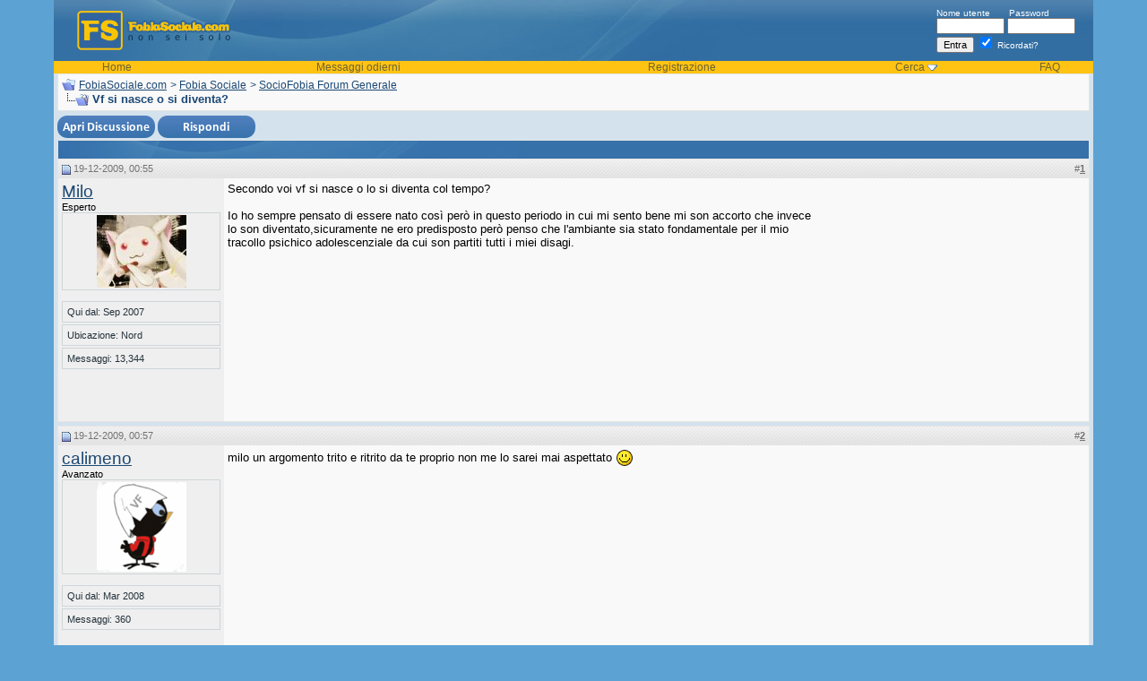

--- FILE ---
content_type: text/html; charset=ISO-8859-1
request_url: https://fobiasociale.com/vf-si-nasce-o-si-diventa-13342/
body_size: 13766
content:
<!DOCTYPE html PUBLIC "-//W3C//DTD XHTML 1.0 Transitional//EN" "http://www.w3.org/TR/xhtml1/DTD/xhtml1-transitional.dtd">
<html xmlns="http://www.w3.org/1999/xhtml" dir="ltr" lang="it">
<head>
<base href="https://fobiasociale.com/" /><!--[if IE]></base><![endif]-->
	<link rel="canonical" href="https://fobiasociale.com/vf-si-nasce-o-si-diventa-13342/" />


<meta http-equiv="Content-Type" content="text/html; charset=ISO-8859-1" />
<meta name="generator" content="vBulletin 3.8.8" />

<meta name="keywords" content="Vf,si,nasce,o,si,diventa, Vf si nasce o si diventa?, fobia sociale, fobia, fobie, ansia sociale, timidezza, timidi" />
<meta name="description" content="Vf si nasce o si diventa?. ... Vf si nasce o si diventa?" />
<meta name="title" content="Vf si nasce o si diventa? - FobiaSocial.net.com" />

<!-- CSS Stylesheet -->
<style type="text/css" id="vbulletin_css">
/**
* vBulletin 3.8.8 CSS
* Style: 'Versione Classica'; Style ID: 3
*/
body
{
	background: #5CA3D4;
	color: #000000;
	font: 10pt verdana, geneva, lucida, 'lucida grande', arial, helvetica, sans-serif;
	margin: 0px;
	padding: 0px;
	width:100%; max-width:1200px; margin:0 auto 10px; 
}
a:link, body_alink
{
	color: #1c4874;
}
a:visited, body_avisited
{
	color: #1c4874;
}
a:hover, a:active, body_ahover
{
	color: #6e642f;
}
.page
{
	background: #D4E2ED;
	color: #000000;
}
td, th, p, li
{
	font: 10pt verdana, geneva, lucida, 'lucida grande', arial, helvetica, sans-serif;
}
.tborder
{
	background: #3671A9;
	color: #000000;
	border: 1px solid #e5e5e5;
}
.tcat
{
	background: #3671a9 url(images/curves/c1_21.jpg) no-repeat top left;
	color: #FFFFFF;
	font: bold 10pt verdana, geneva, lucida, 'lucida grande', arial, helvetica, sans-serif;
}
.tcat a:link, .tcat_alink
{
	color: #ffffff;
	text-decoration: none;
}
.tcat a:visited, .tcat_avisited
{
	color: #ffffff;
	text-decoration: none;
}
.tcat a:hover, .tcat a:active, .tcat_ahover
{
	color: #FFFF66;
	text-decoration: underline;
}
.thead
{
	background: #e6e6e6 url(images/curves/c1_23.jpg) repeat-x top left;
	color: #737373;
	font: bold 11px tahoma, verdana, geneva, lucida, 'lucida grande', arial, helvetica, sans-serif;
}
.thead a:link, .thead_alink
{
	color: #737373;
}
.thead a:visited, .thead_avisited
{
	color: #737373;
}
.thead a:hover, .thead a:active, .thead_ahover
{
	color: #333333;
}
.tfoot
{
	background: #D4E2ED;
	color: #6e642f;
}
.tfoot a:link, .tfoot_alink
{
	color: #6e642f;
}
.tfoot a:visited, .tfoot_avisited
{
	color: #6e642f;
}
.tfoot a:hover, .tfoot a:active, .tfoot_ahover
{
	color: #333333;
}
.alt1, .alt1Active
{
	background: #f9f9f9;
	color: #000000;
}
.alt2, .alt2Active
{
	background: #EFEFEF;
	color: #000000;
}
.inlinemod
{
	background: #FFFFCC;
	color: #000000;
}
.wysiwyg
{
	background: #F5F5FF;
	color: #000000;
	font: 10pt verdana, geneva, lucida, 'lucida grande', arial, helvetica, sans-serif;
	margin: 5px 10px 10px 10px;
	padding: 0px;
}
.wysiwyg a:link, .wysiwyg_alink
{
	color: #22229C;
}
.wysiwyg a:visited, .wysiwyg_avisited
{
	color: #22229C;
}
.wysiwyg a:hover, .wysiwyg a:active, .wysiwyg_ahover
{
	color: #FF4400;
}
textarea, .bginput
{
	font: 10pt verdana, geneva, lucida, 'lucida grande', arial, helvetica, sans-serif;
}
.bginput option, .bginput optgroup
{
	font-size: 10pt;
	font-family: verdana, geneva, lucida, 'lucida grande', arial, helvetica, sans-serif;
}
.button
{
	font: 11px verdana, geneva, lucida, 'lucida grande', arial, helvetica, sans-serif;
}
select
{
	font: 11px verdana, geneva, lucida, 'lucida grande', arial, helvetica, sans-serif;
}
option, optgroup
{
	font-size: 11px;
	font-family: verdana, geneva, lucida, 'lucida grande', arial, helvetica, sans-serif;
}
.smallfont
{
	font: 11px verdana, geneva, lucida, 'lucida grande', arial, helvetica, sans-serif;
}
.time
{
	color: #000000;
}
.navbar
{
	color: #1c4874;
	font: 12px verdana, geneva, lucida, 'lucida grande', arial, helvetica, sans-serif;
}
.navbar a:link, .navbar_alink
{
	color: #1c4874;
}
.navbar a:visited, .navbar_avisited
{
	color: #1c4874;
}
.navbar a:hover, .navbar a:active, .navbar_ahover
{
	color: #000000;
}
.highlight
{
	color: #FF0000;
	font-weight: bold;
}
.fjsel
{
	background: #3E5C92;
	color: #E0E0F6;
}
.fjdpth0
{
	background: #F7F7F7;
	color: #000000;
}
.panel
{
	background: #efefef;
	color: #000000;
	padding: 10px;
	border: 1px outset;
}
.panelsurround
{
	background: #f9f9f9;
	color: #000000;
}
legend
{
	color: #22229C;
	font: 11px tahoma, verdana, geneva, lucida, 'lucida grande', arial, helvetica, sans-serif;
}
.vbmenu_control
{
	background: #dbd2a0 url(images/curves/buttonbg.gif);
	color: #6e642f;
	font: bold 11px tahoma, verdana, geneva, lucida, 'lucida grande', arial, helvetica, sans-serif;
	padding: 3px 6px 3px 6px;
	white-space: nowrap;
}
.vbmenu_control a:link, .vbmenu_control_alink
{
	color: #6e642f;
	text-decoration: none;
}
.vbmenu_control a:visited, .vbmenu_control_avisited
{
	color: #6e642f;
	text-decoration: none;
}
.vbmenu_control a:hover, .vbmenu_control a:active, .vbmenu_control_ahover
{
	color: #6e642f;
	text-decoration: underline;
}
.vbmenu_popup
{
	background: #3671a9;
	color: #000000;
	border: 0px solid #3671a9;
}
.vbmenu_option
{
	background: #FFFFFF;
	color: #000000;
	font: 11px verdana, geneva, lucida, 'lucida grande', arial, helvetica, sans-serif;
	white-space: nowrap;
	cursor: pointer;
}
.vbmenu_option a:link, .vbmenu_option_alink
{
	color: #3671a9;
	text-decoration: none;
}
.vbmenu_option a:visited, .vbmenu_option_avisited
{
	color: #3671a9;
	text-decoration: none;
}
.vbmenu_option a:hover, .vbmenu_option a:active, .vbmenu_option_ahover
{
	color: #333333;
	text-decoration: none;
}
.vbmenu_hilite
{
	background: #3671a9;
	color: #FFFFFF;
	font: 11px verdana, geneva, lucida, 'lucida grande', arial, helvetica, sans-serif;
	white-space: nowrap;
	cursor: pointer;
}
.vbmenu_hilite a:link, .vbmenu_hilite_alink
{
	color: #FFFFFF;
	text-decoration: none;
}
.vbmenu_hilite a:visited, .vbmenu_hilite_avisited
{
	color: #FFFFFF;
	text-decoration: none;
}
.vbmenu_hilite a:hover, .vbmenu_hilite a:active, .vbmenu_hilite_ahover
{
	color: #FFFFFF;
	text-decoration: none;
}
/* ***** styling for 'big' usernames on postbit etc. ***** */
.bigusername { font-size: 14pt; }

/* ***** small padding on 'thead' elements ***** */
td.thead, th.thead, div.thead { padding: 4px; }

/* ***** basic styles for multi-page nav elements */
.pagenav a { text-decoration: none; }
.pagenav td { padding: 2px 4px 2px 4px; }

/* ***** de-emphasized text */
.shade, a.shade:link, a.shade:visited { color: #777777; text-decoration: none; }
a.shade:active, a.shade:hover { color: #FF4400; text-decoration: underline; }
.tcat .shade, .thead .shade, .tfoot .shade { color: #DDDDDD; }

/* ***** define margin and font-size for elements inside panels ***** */
.fieldset { margin-bottom: 6px; }
.fieldset, .fieldset td, .fieldset p, .fieldset li { font-size: 11px; }


#cookie-law {
    position: fixed;
    left: 0px;
    right: 0px;
    height: auto;
    z-index: 255;
    background: rgb(238, 238, 238);
    color: rgb(51, 51, 51);
    line-height: 11px;
    padding: 5px;
    font-family: verdana, arial, sans-serif;
    font-size: 10px;
    text-align: center;
    bottom: 0px;
    opacity: 1;
    }      
#cookie-law p{
    font-size: 11px;
    font-weight: bold;
    text-align: center;
    margin: 0;
    }
.headertxt, .headertxt a:link, .headertxt a:visited {
color:#ffffff;
font-size:10px;
}
.headertxt a:hover {
text-decoration:none;
}
.vbmenu_header {
background-color:#FFC313;
color:#6e642f;
font-size:12px;
}
.vbmenu_header a:link, .vbmenu_header a:visited {
color:#6e642f;
text-decoration:none;
}
.vbmenu_header a:hover {
text-decoration:underline;
}
.postbitfields {
font-family: verdana, geneva, lucida, 'lucida grande', arial, helvetica, sans-serif;
font-size: 11px;
background: #F9F9F9;
margin-bottom: 2px;
padding: 3px 3px 3px 3px;
border-top: 1px solid #A2A2A2;
border-right: 1px solid #A2A2A2;
border-left: 1px solid #A2A2A2;
border-bottom: 1px solid #A2A2A2;
}
.showavatar {
font-family: verdana, geneva, lucida, 'lucida grande', arial, helvetica, sans-serif;
font-size: 11px;
background: #F9F9F9;
margin-bottom: 2px;
padding: 3px 3px 13px 3px;
border-top: 1px solid #A2A2A2;
border-right: 1px solid #A2A2A2;
border-left: 1px solid #A2A2A2;
border-bottom: 1px solid #A2A2A2;
}

.postinfo {
font-size: 11px;
color: #24323b;
width: 165px;
text-align: left;
border: 1px solid #ced5d9;
margin-bottom:2px;
padding-left: 5px;
padding-right: 5px;
padding-top: 5px;
padding-bottom: 5px;}
</style>
<link rel="stylesheet" type="text/css" href="https://fobiasociale.com/clientscript/vbulletin_important.css?v=388" />


<!-- / CSS Stylesheet -->

<script type="text/javascript" src="https://fobiasociale.com/clientscript/yui/yahoo-dom-event/yahoo-dom-event.js?v=388"></script>
<script type="text/javascript" src="https://fobiasociale.com/clientscript/yui/connection/connection-min.js?v=388"></script>
<script type="text/javascript">
<!--
var SESSIONURL = "s=19fb60dd724f54e2c075fef995c48e3f&";
var SECURITYTOKEN = "guest";
var IMGDIR_MISC = "images/curves/misc";
var vb_disable_ajax = parseInt("0", 10);
// -->
</script>
<script type="text/javascript" src="https://fobiasociale.com/clientscript/vbulletin_global.js?v=388"></script>
<script type="text/javascript" src="https://fobiasociale.com/clientscript/vbulletin_menu.js?v=388"></script>


	<link rel="alternate" type="application/rss+xml" title="FobiaSociale.com RSS Feed" href="https://fobiasociale.com/external.php?type=RSS2" />
	
		<link rel="alternate" type="application/rss+xml" title="FobiaSociale.com - SocioFobia Forum Generale - RSS Feed" href="https://fobiasociale.com/external.php?type=RSS2&amp;forumids=7" />
	
<script type="text/javascript" src="https://fobiasociale.com/clientscript/ame.js" ></script><script type="text/javascript">
<!--
function vba_attach_win(threadid)
{
	openWindow('https://fobiasociale.com/misc.php?s=19fb60dd724f54e2c075fef995c48e3f&amp;do=showattachments&t=' + threadid, 480, 300);
}
-->
</script><script type="text/javascript" src="https://fobiasociale.com/clientscript/ncode_imageresizer.js?v=1.0.2"></script>
<script type="text/javascript">
<!--
NcodeImageResizer.MODE = 'newwindow';

NcodeImageResizer.MAXWIDTH = 600;
NcodeImageResizer.MAXHEIGHT = 800;


NcodeImageResizer.MAXWIDTHSIGS = 400;
NcodeImageResizer.MAXHEIGHTSIGS = 100;

NcodeImageResizer.BBURL = 'https://fobiasociale.com';

vbphrase['ncode_imageresizer_warning_small'] = 'Click this bar to view the full image.';
vbphrase['ncode_imageresizer_warning_filesize'] = 'This image has been resized. Click this bar to view the full image. The original image is sized %1%2 and weights %3.';
vbphrase['ncode_imageresizer_warning_no_filesize'] = 'This image has been resized. Click this bar to view the full image. The original image is sized %1%2.';
vbphrase['ncode_imageresizer_warning_fullsize'] = 'Click this bar to view the small image.';
//-->
</script>

<style type="text/css">

table.ncode_imageresizer_warning {
background: #FFFFE1; 
color: #000000; 
border: 1px solid #CCCFFF; 
	cursor: pointer;
}

table.ncode_imageresizer_warning td {
	font-size: 10px;
	vertical-align: middle;
	text-decoration: none;
}

table.ncode_imageresizer_warning td.td1 {
	padding: 5px;
}

table.ncode_imageresizer_warning td.td1 {
	padding: 2px;
}

</style>
        <!-- App Indexing for Google Search -->
        <link href="android-app://com.quoord.tapatalkpro.activity/tapatalk/fobiasociale.com?location=topic&amp;fid=7&amp;tid=13342&amp;channel=google-indexing" rel="alternate" />
        <link href="ios-app://307880732/tapatalk/fobiasociale.com?location=topic&amp;fid=7&amp;tid=13342&amp;channel=google-indexing" rel="alternate" />
        
           <link href="https://fobiasociale.com/mobiquo/smartbanner/manifest.json" rel="manifest">
        
        <meta name="apple-itunes-app" content="app-id=307880732, affiliate-data=at=10lR7C, app-argument=tapatalk://fobiasociale.com?location=topic&fid=7&tid=13342" />
        <script type="text/javascript" src="https://fobiasociale.com/clientscript/post_thanks.js"></script>
	<title> Vf si nasce o si diventa? - FobiaSociale.com</title>
	<script type="text/javascript" src="https://fobiasociale.com/clientscript/vbulletin_post_loader.js?v=388"></script>
	<style type="text/css" id="vbulletin_showthread_css">
	<!--
	
	#links div { white-space: nowrap; }
	#links img { vertical-align: middle; }
	-->
	</style>

<script type="text/javascript"><!--
window.google_analytics_uacct = 'UA-1118499-4'; var _gaq = _gaq || []; _gaq.push(['_setAccount', 'UA-1118499-4'], ['_setVar', 'usergroup-1-Unregistered / Not Logged In'], ['_trackPageview']); (function() { var ga = document.createElement('script'); ga.type = 'text/javascript'; ga.async = true; ga.src = ('https:' == document.location.protocol ? 'https://ssl' : 'http://www') + '.google-analytics.com/ga.js'; var s = document.getElementsByTagName('script')[0]; s.parentNode.insertBefore(ga, s);  })();
//--></script>
</head>
<body onload="">

<!-- logo -->

<a name="top"></a>
<table border="0" width="100%" cellpadding="0" cellspacing="0" align="center">
<tr>
  <td style="background-color:#5CA3D4; background-position:right; background-repeat:repeat-y;" width="20">&nbsp;</td>
  <td style="background-color:#D4E2ED;"><table width="100%" style="background-image:url(images/curves/c1_04.jpg);" border="0" cellpadding="0" cellspacing="0" align="center">
      <tr>
        <td align="left" valign="top"><a href="https://fobiasociale.com/"><img src="https://fobiasociale.com/images/curves/c1_02.jpg" border="0" alt="FobiaSociale.com" /></a></td>
        <td width="100%">&nbsp;</td>
        <td valign="middle" style="padding-right:20px;" nowrap="nowrap" >
            <div class="headertxt">
              <form action="https://fobiasociale.com/login.php?do=login" method="post" onsubmit="md5hash(vb_login_password, vb_login_md5password, vb_login_md5password_utf, 0)">
                <script type="text/javascript" src="https://fobiasociale.com/clientscript/vbulletin_md5.js?v=388"></script>
                <label for="navbar_username">Nome utente</label>
                &nbsp;&nbsp;&nbsp;&nbsp;&nbsp;
                <label for="navbar_password">Password</label>
                <br />
                <input type="text" class="bginput" style="font-size: 11px" name="vb_login_username" id="navbar_username" size="10" accesskey="u" tabindex="101" />
                <input type="password" class="bginput" style="font-size: 11px" name="vb_login_password" id="navbar_password" size="10" accesskey="p" tabindex="102" />
                <br />
                <input type="submit" class="button" value="Entra" tabindex="104" title="Inserisci il tuo nome utente e password in questo form e loggati, oppure clicca su 'registrati' per crearti un account." accesskey="s" />
                <label for="cb_cookieuser_navbar">
                <input type="checkbox" checked="checked" name="cookieuser" value="1" tabindex="103" id="cb_cookieuser_navbar" accesskey="c" />
                Ricordati?</label>
                <input type="hidden" name="s" value="19fb60dd724f54e2c075fef995c48e3f" />
	<input type="hidden" name="securitytoken" value="guest" />
                <input type="hidden" name="do" value="login" />
                <input type="hidden" name="vb_login_md5password" />
                <input type="hidden" name="vb_login_md5password_utf" />
              </form>
              <!-- / login form -->
            </div>
          </td>
      </tr>
      <tr>
        <td colspan="3" valign="top"><table border="0" width="100%" cellpadding="0" cellspacing="0">
            <tr align="center">
                <td class="vbmenu_header"><a href="/">Home</a></td>

       
                    <td class="vbmenu_header"><a href="https://fobiasociale.com/search.php?do=getdaily" accesskey="2">Messaggi odierni</a></td>
                  

              
              
                <td class="vbmenu_header"><a href="https://fobiasociale.com/register.php" rel="nofollow">Registrazione</a></td>
              

  
                
                  <td id="navbar_search" class="vbmenu_header"><a href="https://fobiasociale.com/search.php" accesskey="4" rel="nofollow">Cerca</a>
                    <script type="text/javascript"> vbmenu_register("navbar_search"); </script></td>
                
                

              <td class="vbmenu_header"><a href="https://fobiasociale.com/faq.php" accesskey="5">FAQ</a></td>






              
                
                
                
                
              
          
            </tr>
          </table></td>
      </tr>
    </table>
    <!-- /logo -->
<!-- content table -->
    <table border="0" width="100%" cellpadding="0" cellspacing="0">
 
 
<tr>
    <td>&nbsp;</td>
      <td>

<!-- open content container -->

<div align="center">
	<div class="page" style="width:100%; text-align:left">
		<div style="padding:0px 0px 0px 0px" align="left">








<!-- open content container -->

<div align="center">
	<div class="page" style="width:100%; text-align:left">
		<div style="padding:0px 0px 0px 0px" align="left">











<!-- breadcrumb, login, pm info -->
<table class="tborder" cellpadding="4" cellspacing="0" border="0" width="100%" align="center">
<tr>
	<td class="alt1" width="100%">
		
			<table cellpadding="0" cellspacing="0" border="0">
			<tr valign="bottom">
				<td><a href="https://fobiasociale.com/vf-si-nasce-o-si-diventa-13342/#" onclick="history.back(1); return false;"><img src="https://fobiasociale.com/images/curves/misc/navbits_start.gif" alt="Vai indietro" border="0" /></a></td>
				<td>&nbsp;</td>
				<td width="100%"><span class="navbar"><a href="https://fobiasociale.com/" accesskey="1">FobiaSociale.com</a></span> 
	<span class="navbar">&gt; <a href="https://fobiasociale.com/fobia-sociale/">Fobia Sociale</a></span>


	<span class="navbar">&gt; <a href="https://fobiasociale.com/sociofobia-forum-generale/">SocioFobia Forum Generale</a></span>

</td>
			</tr>
			<tr>
				<td class="navbar" style="font-size:10pt; padding-top:1px" colspan="3"><a href="https://fobiasociale.com/vf-si-nasce-o-si-diventa-13342/"><img class="inlineimg" src="https://fobiasociale.com/images/curves/misc/navbits_finallink_ltr.gif" alt="Ricarica questa pagina" border="0" /></a> <strong>
	 Vf si nasce o si diventa?

</strong></td>
			</tr>
			</table>

		
	</td>
</tr>

</table>



<!-- / breadcrumb, login, pm info -->






<!-- NAVBAR POPUP MENUS -->

	
	
	
	<!-- header quick search form -->
	<div class="vbmenu_popup" id="navbar_search_menu" style="display:none;margin-top:3px" align="left">
		<table cellpadding="4" cellspacing="1" border="0">
	<tr>
			<td class="thead">Cerca nei forum</td>
		</tr>
		<tr>
			<td class="vbmenu_option" title="nohilite">
				<form action="https://fobiasociale.com/search.php?do=process" method="post">

					<input type="hidden" name="do" value="process" />
					<input type="hidden" name="quicksearch" value="1" />
					<input type="hidden" name="childforums" value="1" />
					<input type="hidden" name="exactname" value="1" />
					<input type="hidden" name="s" value="19fb60dd724f54e2c075fef995c48e3f" />
					<input type="hidden" name="securitytoken" value="guest" />
					<div><input type="text" class="bginput" name="query" size="25" tabindex="1001" /><input type="submit" class="button" value="Prosegui" tabindex="1004" /></div>
					<div style="margin-top:4px">
						<label for="rb_nb_sp0"><input type="radio" name="showposts" value="0" id="rb_nb_sp0" tabindex="1002" checked="checked" />Visualizza le discussioni</label>
						&nbsp;
						<label for="rb_nb_sp1"><input type="radio" name="showposts" value="1" id="rb_nb_sp1" tabindex="1003" />Visualizza i messaggi</label>
					</div>
				</form>
			</td>
		</tr>
	
		
		<tr>
			<td class="vbmenu_option"><a href="https://fobiasociale.com/search.php" accesskey="4" rel="nofollow">Ricerca avanzata</a></td>
		</tr>

		<tr>
	<td class="vbmenu_option"><a rel="nofollow" href="https://fobiasociale.com/post_thanks.php?do=findallthanks">Find All Thanked Posts</a></td>
</tr>
		</table>
	</div>
	<!-- / header quick search form -->
	

	
	
<!-- / NAVBAR POPUP MENUS -->


<!-- PAGENAV POPUP -->
	<div class="vbmenu_popup" id="pagenav_menu" style="display:none">
		<table cellpadding="4" cellspacing="1" border="0">
		<tr>
			<td class="thead" nowrap="nowrap">Vai alla pagina. . .</td>
		</tr>
		<tr>
			<td class="vbmenu_option" title="nohilite">
			<form action="https://fobiasociale.com/" method="get" onsubmit="return this.gotopage()" id="pagenav_form">
				<input type="text" class="bginput" id="pagenav_itxt" style="font-size:11px" size="4" />
				<input type="button" class="button" id="pagenav_ibtn" value="Prosegui" />
			</form>
			</td>
		</tr>
		</table>
	</div>
<!-- / PAGENAV POPUP -->










<table align="center" class="" cellspacing="0" cellpadding="0" width="100%">
	<tr valign="top">
		
		
			<td valign="top">
				







<a name="poststop" id="poststop"></a>

<!-- controls above postbits -->
<table cellpadding="0" cellspacing="0" border="0" width="100%" style="margin-top:5px">
<tr valign="bottom">
	
		<td class="smallfont">
<a href="https://fobiasociale.com/newthread.php?do=newthread&amp;f=7" rel="nofollow"><img src="https://fobiasociale.com/images/curves/buttons/newthread.png" alt="" border="0" /></a>
<a href="https://fobiasociale.com/newreply.php?do=newreply&amp;noquote=1&amp;p=274053" rel="nofollow"><img src="https://fobiasociale.com/images/curves/buttons/reply.png" alt="Rispondi" border="0" /></a>
</td>
	
	
</tr>
</table>
<!-- / controls above postbits -->

<!-- toolbar -->
<table class="tborder" cellpadding="4" cellspacing="0" border="0" width="100%" align="center" style="border-bottom-width:0px">
<tr>
	<td class="tcat" width="100%">
		<div class="smallfont">
		
		&nbsp;
		</div>
	</td>






	
	

	

</tr>
</table>
<!-- / toolbar -->



<!-- end content table -->

<!-- / end content table -->





<div id="posts"><!-- post #273820 -->

	
	<div id="edit273820" style="padding:0px 0px 4px 0px">
	<!-- this is not the last post shown on the page -->



<table id="post273820" class="tborder" cellpadding="4" cellspacing="0" border="0" width="100%" align="center">
<tr>
	
		<td class="thead" style="font-weight:normal; border: 0px solid #3671A9; border-right: 0px" >
			<!-- status icon and date -->
			<a name="post273820"><img class="inlineimg" src="https://fobiasociale.com/images/curves/statusicon/post_old.gif" alt="Vecchio" border="0" /></a>
			19-12-2009, 00:55
			
			<!-- / status icon and date -->
		</td>
		<td class="thead" style="font-weight:normal; border: 0px solid #3671A9; border-left: 0px" align="right">
			&nbsp;
#<a href="https://fobiasociale.com/vf-si-nasce-o-si-diventa-13342/#post273820"   id="postcount273820" name="1" title="permalink"><strong>1</strong></a>
			
		</td>
	
</tr>
<tr valign="top">
	<td class="alt2" width="175" rowspan="2" style="border: 0px solid #3671A9; border-top: 0px; border-bottom: 0px">

			<div id="postmenu_273820">
				
				<a rel="nofollow" class="bigusername" href="https://fobiasociale.com/member.php?u=1830"><!-- google_ad_section_start(weight=ignore) -->Milo<!-- google_ad_section_end --></a>
				
				
			</div>

			<div class="smallfont">Esperto</div>
			
			

			
				<div class="smallfont" style="border: 1px solid #ced5d9; padding: 2px;" align="center">
					<a rel="nofollow" href="https://fobiasociale.com/member.php?u=1830"><img src="https://fobiasociale.com/avatars/milo-1830.gif?dateline=1607981472" width="100" height="81" alt="L'avatar di Milo" border="0" /></a>
				</div>
			

			<div class="smallfont">
				&nbsp;<br />
				<div class="postinfo">Qui dal: Sep 2007</div>
				<div class="postinfo">Ubicazione: Nord</div>
				
				<div class="postinfo">
					Messaggi: 13,344
				</div>
				 
				
				
<br />
				
				<div>    </div>
			</div>

	</td>
	
	<td class="alt1" id="td_post_273820" style="border-right: 0px solid #3671A9">
	
		
		
			<!-- icon and title -->
			<!-- / icon and title -->
		

		<!-- message -->
		<div id="post_message_273820">
			

 

<div style="display:block;float:right;margin:0 0 5px 5px;">
<script async src="//pagead2.googlesyndication.com/pagead/js/adsbygoogle.js"></script>
<!-- fsoc thread start  300x250, creado 5/04/10 -->
<ins class="adsbygoogle"
     style="display:inline-block;width:300px;height:250px"
     data-ad-client="ca-pub-0851430783004099"
     data-ad-slot="6979654302"></ins>
<script>
(adsbygoogle = window.adsbygoogle || []).push({});
</script>
</div>




			<!-- google_ad_section_start -->Secondo voi vf si nasce o lo si diventa col tempo?<br />
<br />
Io ho sempre pensato di essere nato così però in questo periodo in cui mi sento bene mi son accorto che invece lo son diventato,sicuramente ne ero predisposto però penso che l'ambiante sia stato fondamentale per il mio tracollo psichico adolescenziale da cui son partiti tutti i miei disagi.<!-- google_ad_section_end -->
		</div>
		<!-- / message -->

		


		
		

<tr>
<td class="alt1" valign="bottom" height="100%"style="border-right: 0px solid #3671A9">
		
		
		
		

		</td>
</tr>

</table>
 <div id="post_thanks_box_273820"></div>

<!-- post 273820 popup menu -->

<!-- / post 273820 popup menu -->







	</div>
	

<!-- / post #273820 --><!-- post #273823 -->

	
	<div id="edit273823" style="padding:0px 0px 4px 0px">
	<!-- this is not the last post shown on the page -->



<table id="post273823" class="tborder" cellpadding="4" cellspacing="0" border="0" width="100%" align="center">
<tr>
	
		<td class="thead" style="font-weight:normal; border: 0px solid #3671A9; border-right: 0px" >
			<!-- status icon and date -->
			<a name="post273823"><img class="inlineimg" src="https://fobiasociale.com/images/curves/statusicon/post_old.gif" alt="Vecchio" border="0" /></a>
			19-12-2009, 00:57
			
			<!-- / status icon and date -->
		</td>
		<td class="thead" style="font-weight:normal; border: 0px solid #3671A9; border-left: 0px" align="right">
			&nbsp;
#<a href="https://fobiasociale.com/vf-si-nasce-o-si-diventa-13342/#post273823"   id="postcount273823" name="2" title="permalink"><strong>2</strong></a>
			
		</td>
	
</tr>
<tr valign="top">
	<td class="alt2" width="175" rowspan="2" style="border: 0px solid #3671A9; border-top: 0px; border-bottom: 0px">

			<div id="postmenu_273823">
				
				<a rel="nofollow" class="bigusername" href="https://fobiasociale.com/member.php?u=2557"><!-- google_ad_section_start(weight=ignore) -->calimeno<!-- google_ad_section_end --></a>
				
				
			</div>

			<div class="smallfont">Avanzato</div>
			
			

			
				<div class="smallfont" style="border: 1px solid #ced5d9; padding: 2px;" align="center">
					<a rel="nofollow" href="https://fobiasociale.com/member.php?u=2557"><img src="https://fobiasociale.com/avatars/calimeno-2557.gif?dateline=1261164511" width="100" height="100" alt="L'avatar di calimeno" border="0" /></a>
				</div>
			

			<div class="smallfont">
				&nbsp;<br />
				<div class="postinfo">Qui dal: Mar 2008</div>
				
				
				<div class="postinfo">
					Messaggi: 360
				</div>
				 
				
				
<br />
				
				<div>    </div>
			</div>

	</td>
	
	<td class="alt1" id="td_post_273823" style="border-right: 0px solid #3671A9">
	
		
		
			<!-- icon and title -->
			<!-- / icon and title -->
		

		<!-- message -->
		<div id="post_message_273823">
			
			<!-- google_ad_section_start -->milo un argomento trito e ritrito da te proprio non me lo sarei mai aspettato <img src="https://fobiasociale.com/images/smilies/sorriso.gif" border="0" alt="" title="Smile" class="inlineimg" /><!-- google_ad_section_end -->
		</div>
		<!-- / message -->

		


		
		

<tr>
<td class="alt1" valign="bottom" height="100%"style="border-right: 0px solid #3671A9">
		
		
		
		

		</td>
</tr>

</table>
 <div id="post_thanks_box_273823"></div>

<!-- post 273823 popup menu -->

<!-- / post 273823 popup menu -->







	</div>
	

<!-- / post #273823 --><!-- post #273825 -->

	
	<div id="edit273825" style="padding:0px 0px 4px 0px">
	<!-- this is not the last post shown on the page -->



<table id="post273825" class="tborder" cellpadding="4" cellspacing="0" border="0" width="100%" align="center">
<tr>
	
		<td class="thead" style="font-weight:normal; border: 0px solid #3671A9; border-right: 0px" >
			<!-- status icon and date -->
			<a name="post273825"><img class="inlineimg" src="https://fobiasociale.com/images/curves/statusicon/post_old.gif" alt="Vecchio" border="0" /></a>
			19-12-2009, 00:58
			
			<!-- / status icon and date -->
		</td>
		<td class="thead" style="font-weight:normal; border: 0px solid #3671A9; border-left: 0px" align="right">
			&nbsp;
#<a href="https://fobiasociale.com/vf-si-nasce-o-si-diventa-13342/#post273825"   id="postcount273825" name="3" title="permalink"><strong>3</strong></a>
			
		</td>
	
</tr>
<tr valign="top">
	<td class="alt2" width="175" rowspan="2" style="border: 0px solid #3671A9; border-top: 0px; border-bottom: 0px">

			<div id="postmenu_273825">
				
				<a rel="nofollow" class="bigusername" href="https://fobiasociale.com/member.php?u=1830"><!-- google_ad_section_start(weight=ignore) -->Milo<!-- google_ad_section_end --></a>
				
				
			</div>

			<div class="smallfont">Esperto</div>
			
			

			
				<div class="smallfont" style="border: 1px solid #ced5d9; padding: 2px;" align="center">
					<a rel="nofollow" href="https://fobiasociale.com/member.php?u=1830"><img src="https://fobiasociale.com/avatars/milo-1830.gif?dateline=1607981472" width="100" height="81" alt="L'avatar di Milo" border="0" /></a>
				</div>
			

			<div class="smallfont">
				&nbsp;<br />
				<div class="postinfo">Qui dal: Sep 2007</div>
				<div class="postinfo">Ubicazione: Nord</div>
				
				<div class="postinfo">
					Messaggi: 13,344
				</div>
				 
				
				
<br />
				
				<div>    </div>
			</div>

	</td>
	
	<td class="alt1" id="td_post_273825" style="border-right: 0px solid #3671A9">
	
		
		
			<!-- icon and title -->
			<!-- / icon and title -->
		

		<!-- message -->
		<div id="post_message_273825">
			
			<!-- google_ad_section_start -->con cerca non trovavo la discussione.....<img src="https://fobiasociale.com/images/smilies/bacio.gif" border="0" alt="" title="Baccio" class="inlineimg" /><!-- google_ad_section_end -->
		</div>
		<!-- / message -->

		


		
		

<tr>
<td class="alt1" valign="bottom" height="100%"style="border-right: 0px solid #3671A9">
		
		
		
		

		</td>
</tr>

</table>
 <div id="post_thanks_box_273825"></div>

<!-- post 273825 popup menu -->

<!-- / post 273825 popup menu -->







	</div>
	

<!-- / post #273825 --><!-- post #273827 -->

	
	<div id="edit273827" style="padding:0px 0px 4px 0px">
	<!-- this is not the last post shown on the page -->



<table id="post273827" class="tborder" cellpadding="4" cellspacing="0" border="0" width="100%" align="center">
<tr>
	
		<td class="thead" style="font-weight:normal; border: 0px solid #3671A9; border-right: 0px" >
			<!-- status icon and date -->
			<a name="post273827"><img class="inlineimg" src="https://fobiasociale.com/images/curves/statusicon/post_old.gif" alt="Vecchio" border="0" /></a>
			19-12-2009, 01:03
			
			<!-- / status icon and date -->
		</td>
		<td class="thead" style="font-weight:normal; border: 0px solid #3671A9; border-left: 0px" align="right">
			&nbsp;
#<a href="https://fobiasociale.com/vf-si-nasce-o-si-diventa-13342/#post273827"   id="postcount273827" name="4" title="permalink"><strong>4</strong></a>
			
		</td>
	
</tr>
<tr valign="top">
	<td class="alt2" width="175" rowspan="2" style="border: 0px solid #3671A9; border-top: 0px; border-bottom: 0px">

			<div id="postmenu_273827">
				
				<a rel="nofollow" class="bigusername" href="https://fobiasociale.com/member.php?u=1791"><!-- google_ad_section_start(weight=ignore) -->muttley<!-- google_ad_section_end --></a>
				
				
			</div>

			<div class="smallfont">Esperto</div>
			
			

			
				<div class="smallfont" style="border: 1px solid #ced5d9; padding: 2px;" align="center">
					<a rel="nofollow" href="https://fobiasociale.com/member.php?u=1791"><img src="https://fobiasociale.com/avatars/muttley-1791.gif?dateline=1751127366" width="67" height="100" alt="L'avatar di muttley" border="0" /></a>
				</div>
			

			<div class="smallfont">
				&nbsp;<br />
				<div class="postinfo">Qui dal: Aug 2007</div>
				
				
				<div class="postinfo">
					Messaggi: 25,138
				</div>
				 
				
				
<br />
				
				<div>    </div>
			</div>

	</td>
	
	<td class="alt1" id="td_post_273827" style="border-right: 0px solid #3671A9">
	
		
		
			<!-- icon and title -->
			<!-- / icon and title -->
		

		<!-- message -->
		<div id="post_message_273827">
			
			<!-- google_ad_section_start -->In tutta la mia famiglia il gene introverso &amp;#232; largamente diffuso, per&amp;#242; io e mio fratello siamo di gran lunga i pi&amp;#249; introversi del parentado, a tal punto che per anni abbiamo dovuto subire le invettive della nonna che si lamentava sul perch&amp;#233; fossimo sempre soli mentre gli altri nipoti le portavano in casa amici e compagni di giochi. Appare chiaro che &amp;#232; stata la famiglia ristretta a metterci del suo.<!-- google_ad_section_end -->
		</div>
		<!-- / message -->

		


		
		

<tr>
<td class="alt1" valign="bottom" height="100%"style="border-right: 0px solid #3671A9">
		
		
		
		

		</td>
</tr>

</table>
 <div id="post_thanks_box_273827"></div>

<!-- post 273827 popup menu -->

<!-- / post 273827 popup menu -->







	</div>
	

<!-- / post #273827 --><!-- post #273829 -->

	
	<div id="edit273829" style="padding:0px 0px 4px 0px">
	<!-- this is not the last post shown on the page -->



<table id="post273829" class="tborder" cellpadding="4" cellspacing="0" border="0" width="100%" align="center">
<tr>
	
		<td class="thead" style="font-weight:normal; border: 0px solid #3671A9; border-right: 0px" >
			<!-- status icon and date -->
			<a name="post273829"><img class="inlineimg" src="https://fobiasociale.com/images/curves/statusicon/post_old.gif" alt="Vecchio" border="0" /></a>
			19-12-2009, 01:06
			
			<!-- / status icon and date -->
		</td>
		<td class="thead" style="font-weight:normal; border: 0px solid #3671A9; border-left: 0px" align="right">
			&nbsp;
#<a href="https://fobiasociale.com/vf-si-nasce-o-si-diventa-13342/#post273829"   id="postcount273829" name="5" title="permalink"><strong>5</strong></a>
			
		</td>
	
</tr>
<tr valign="top">
	<td class="alt2" width="175" rowspan="2" style="border: 0px solid #3671A9; border-top: 0px; border-bottom: 0px">

			<div id="postmenu_273829">
				
				<a rel="nofollow" class="bigusername" href="https://fobiasociale.com/member.php?u=2557"><!-- google_ad_section_start(weight=ignore) -->calimeno<!-- google_ad_section_end --></a>
				
				
			</div>

			<div class="smallfont">Avanzato</div>
			
			

			
				<div class="smallfont" style="border: 1px solid #ced5d9; padding: 2px;" align="center">
					<a rel="nofollow" href="https://fobiasociale.com/member.php?u=2557"><img src="https://fobiasociale.com/avatars/calimeno-2557.gif?dateline=1261164511" width="100" height="100" alt="L'avatar di calimeno" border="0" /></a>
				</div>
			

			<div class="smallfont">
				&nbsp;<br />
				<div class="postinfo">Qui dal: Mar 2008</div>
				
				
				<div class="postinfo">
					Messaggi: 360
				</div>
				 
				
				
<br />
				
				<div>    </div>
			</div>

	</td>
	
	<td class="alt1" id="td_post_273829" style="border-right: 0px solid #3671A9">
	
		
		
			<!-- icon and title -->
			<!-- / icon and title -->
		

		<!-- message -->
		<div id="post_message_273829">
			
			<!-- google_ad_section_start -->ce ne sono milioni ma con tanti titoli diversi, pure io ne devo aver aperte 5 o 6 in questi anni <img src="https://fobiasociale.com/images/smilies/sorriso.gif" border="0" alt="" title="Smile" class="inlineimg" /><br />
<br />
allora secondo me:<br />
<br />
la sacra fobia &amp;#232; il risultato dell'interazione tra geni ed ambiente (fenotipossss)<br />
<br />
praticamente possono esserci eventi critici che fanno scaturire i primi sintomi (come in diverse patologie pi&amp;#249; gravi) se uno &amp;#232; geneticamente predisposto<br />
<br />
per&amp;#242; &amp;#232; tutto soggettivo, dipende da che geni hai e che ti capita<br />
<br />
ci possono essere gli estremi<br />
<br />
il superfobico che qualsiasi educazione riceve lo diventa in quanto ha i famosi geni pacco al 100&amp;#37;<br />
<br />
il super estroversone che gli cascasse intesta il mondo reagisce sempre bene grazie ai geni<br />
<br />
oppure tutti i nostri casi, predisposizione e cause naturali, traumi ripetuti o singoli traumi putenti<br />
<br />
quel che secondo me &amp;#232; certo &amp;#232; che noi siamo qui perch&amp;#232; abbiamo dei geni pacco, perch&amp;#232; c'&amp;#232; chi nelle nostre stesse condizioni non &amp;#232; diventato come noi<br />
<br />
genetica del comportamento docet<br />
<br />
<br />
ps tralasciamo per&amp;#242; i discorsi sul come prevenire e come uscirne :p<!-- google_ad_section_end -->
		</div>
		<!-- / message -->

		


		
		

<tr>
<td class="alt1" valign="bottom" height="100%"style="border-right: 0px solid #3671A9">
		
		
		
		

		</td>
</tr>

</table>
 <div id="post_thanks_box_273829"></div>

<!-- post 273829 popup menu -->

<!-- / post 273829 popup menu -->







	</div>
	

<!-- / post #273829 --><!-- post #273830 -->

	
	<div id="edit273830" style="padding:0px 0px 4px 0px">
	<!-- this is not the last post shown on the page -->



<table id="post273830" class="tborder" cellpadding="4" cellspacing="0" border="0" width="100%" align="center">
<tr>
	
		<td class="thead" style="font-weight:normal; border: 0px solid #3671A9; border-right: 0px" >
			<!-- status icon and date -->
			<a name="post273830"><img class="inlineimg" src="https://fobiasociale.com/images/curves/statusicon/post_old.gif" alt="Vecchio" border="0" /></a>
			19-12-2009, 01:09
			
			<!-- / status icon and date -->
		</td>
		<td class="thead" style="font-weight:normal; border: 0px solid #3671A9; border-left: 0px" align="right">
			&nbsp;
#<a href="https://fobiasociale.com/vf-si-nasce-o-si-diventa-13342/#post273830"   id="postcount273830" name="6" title="permalink"><strong>6</strong></a>
			
		</td>
	
</tr>
<tr valign="top">
	<td class="alt2" width="175" rowspan="2" style="border: 0px solid #3671A9; border-top: 0px; border-bottom: 0px">

			<div id="postmenu_273830">
				
				<a rel="nofollow" class="bigusername" href="https://fobiasociale.com/member.php?u=1830"><!-- google_ad_section_start(weight=ignore) -->Milo<!-- google_ad_section_end --></a>
				
				
			</div>

			<div class="smallfont">Esperto</div>
			
			

			
				<div class="smallfont" style="border: 1px solid #ced5d9; padding: 2px;" align="center">
					<a rel="nofollow" href="https://fobiasociale.com/member.php?u=1830"><img src="https://fobiasociale.com/avatars/milo-1830.gif?dateline=1607981472" width="100" height="81" alt="L'avatar di Milo" border="0" /></a>
				</div>
			

			<div class="smallfont">
				&nbsp;<br />
				<div class="postinfo">Qui dal: Sep 2007</div>
				<div class="postinfo">Ubicazione: Nord</div>
				
				<div class="postinfo">
					Messaggi: 13,344
				</div>
				 
				
				
<br />
				
				<div>    </div>
			</div>

	</td>
	
	<td class="alt1" id="td_post_273830" style="border-right: 0px solid #3671A9">
	
		
		
			<!-- icon and title -->
			<!-- / icon and title -->
		

		<!-- message -->
		<div id="post_message_273830">
			
			<!-- google_ad_section_start -->Nel mio caso metto mamma ansiosa e iperprotettiva(adesso &amp;#232; l'opposto),impatto negativo con le scuole medie per&amp;#242; ci metto anche la societ&amp;#224; e i suoi modelli distorti che durante la mia prima adolescenza mi han dato dei punti di riferimento completamente sballati...maledetti telefilm americani siate dannati!!!<!-- google_ad_section_end -->
		</div>
		<!-- / message -->

		


		
		

<tr>
<td class="alt1" valign="bottom" height="100%"style="border-right: 0px solid #3671A9">
		
		
		
		

		</td>
</tr>

</table>
 <div id="post_thanks_box_273830"></div>

<!-- post 273830 popup menu -->

<!-- / post 273830 popup menu -->







	</div>
	

<!-- / post #273830 --><!-- post #273834 -->

	
	<div id="edit273834" style="padding:0px 0px 4px 0px">
	<!-- this is not the last post shown on the page -->



<table id="post273834" class="tborder" cellpadding="4" cellspacing="0" border="0" width="100%" align="center">
<tr>
	
		<td class="thead" style="font-weight:normal; border: 0px solid #3671A9; border-right: 0px" >
			<!-- status icon and date -->
			<a name="post273834"><img class="inlineimg" src="https://fobiasociale.com/images/curves/statusicon/post_old.gif" alt="Vecchio" border="0" /></a>
			19-12-2009, 01:14
			
			<!-- / status icon and date -->
		</td>
		<td class="thead" style="font-weight:normal; border: 0px solid #3671A9; border-left: 0px" align="right">
			&nbsp;
#<a href="https://fobiasociale.com/vf-si-nasce-o-si-diventa-13342/#post273834"   id="postcount273834" name="7" title="permalink"><strong>7</strong></a>
			
		</td>
	
</tr>
<tr valign="top">
	<td class="alt2" width="175" rowspan="2" style="border: 0px solid #3671A9; border-top: 0px; border-bottom: 0px">

			<div id="postmenu_273834">
				
				<a rel="nofollow" class="bigusername" href="https://fobiasociale.com/member.php?u=1791"><!-- google_ad_section_start(weight=ignore) -->muttley<!-- google_ad_section_end --></a>
				
				
			</div>

			<div class="smallfont">Esperto</div>
			
			

			
				<div class="smallfont" style="border: 1px solid #ced5d9; padding: 2px;" align="center">
					<a rel="nofollow" href="https://fobiasociale.com/member.php?u=1791"><img src="https://fobiasociale.com/avatars/muttley-1791.gif?dateline=1751127366" width="67" height="100" alt="L'avatar di muttley" border="0" /></a>
				</div>
			

			<div class="smallfont">
				&nbsp;<br />
				<div class="postinfo">Qui dal: Aug 2007</div>
				
				
				<div class="postinfo">
					Messaggi: 25,138
				</div>
				 
				
				
<br />
				
				<div>    </div>
			</div>

	</td>
	
	<td class="alt1" id="td_post_273834" style="border-right: 0px solid #3671A9">
	
		
		
			<!-- icon and title -->
			<!-- / icon and title -->
		

		<!-- message -->
		<div id="post_message_273834">
			
			<!-- google_ad_section_start -->Ti picchiava mai tua mamma?<!-- google_ad_section_end -->
		</div>
		<!-- / message -->

		


		
		

<tr>
<td class="alt1" valign="bottom" height="100%"style="border-right: 0px solid #3671A9">
		
		
		
		

		</td>
</tr>

</table>
 <div id="post_thanks_box_273834"></div>

<!-- post 273834 popup menu -->

<!-- / post 273834 popup menu -->







	</div>
	

<!-- / post #273834 --><!-- post #273836 -->

	
	<div id="edit273836" style="padding:0px 0px 4px 0px">
	<!-- this is not the last post shown on the page -->



<table id="post273836" class="tborder" cellpadding="4" cellspacing="0" border="0" width="100%" align="center">
<tr>
	
		<td class="thead" style="font-weight:normal; border: 0px solid #3671A9; border-right: 0px" >
			<!-- status icon and date -->
			<a name="post273836"><img class="inlineimg" src="https://fobiasociale.com/images/curves/statusicon/post_old.gif" alt="Vecchio" border="0" /></a>
			19-12-2009, 01:17
			
			<!-- / status icon and date -->
		</td>
		<td class="thead" style="font-weight:normal; border: 0px solid #3671A9; border-left: 0px" align="right">
			&nbsp;
#<a href="https://fobiasociale.com/vf-si-nasce-o-si-diventa-13342/#post273836"   id="postcount273836" name="8" title="permalink"><strong>8</strong></a>
			
		</td>
	
</tr>
<tr valign="top">
	<td class="alt2" width="175" rowspan="2" style="border: 0px solid #3671A9; border-top: 0px; border-bottom: 0px">

			<div id="postmenu_273836">
				
				<a rel="nofollow" class="bigusername" href="https://fobiasociale.com/member.php?u=1830"><!-- google_ad_section_start(weight=ignore) -->Milo<!-- google_ad_section_end --></a>
				
				
			</div>

			<div class="smallfont">Esperto</div>
			
			

			
				<div class="smallfont" style="border: 1px solid #ced5d9; padding: 2px;" align="center">
					<a rel="nofollow" href="https://fobiasociale.com/member.php?u=1830"><img src="https://fobiasociale.com/avatars/milo-1830.gif?dateline=1607981472" width="100" height="81" alt="L'avatar di Milo" border="0" /></a>
				</div>
			

			<div class="smallfont">
				&nbsp;<br />
				<div class="postinfo">Qui dal: Sep 2007</div>
				<div class="postinfo">Ubicazione: Nord</div>
				
				<div class="postinfo">
					Messaggi: 13,344
				</div>
				 
				
				
<br />
				
				<div>    </div>
			</div>

	</td>
	
	<td class="alt1" id="td_post_273836" style="border-right: 0px solid #3671A9">
	
		
		
			<!-- icon and title -->
			<!-- / icon and title -->
		

		<!-- message -->
		<div id="post_message_273836">
			
			<!-- google_ad_section_start --><div style="margin:20px; margin-top:5px; ">
	<div class="smallfont" style="margin-bottom:2px">Quote:</div>
	<table cellpadding="4" cellspacing="0" border="0" width="">
	<tr>
		<td class="alt2" style="border:1px inset">
			
				<div>
					Originariamente inviata da <strong>muttley</strong>
					<a href="https://fobiasociale.com/vf-si-nasce-o-si-diventa-13342/#post273834" rel="nofollow"><img class="inlineimg" src="https://fobiasociale.com/images/curves/buttons/viewpost.gif" border="0" alt="Visualizza il messaggio" /></a>
				</div>
				<div style="font-style:italic">Ti picchiava mai tua mamma?</div>
			
		</td>
	</tr>
	</table>
</div>No,però mi metteva un sacco di paure improbabili..del tipo non mi faceva andare in macchina con mio zio se doveva fare una strada con tante gallerie per paure che crollassero...e robe del genere.....<!-- google_ad_section_end -->
		</div>
		<!-- / message -->

		


		
		

<tr>
<td class="alt1" valign="bottom" height="100%"style="border-right: 0px solid #3671A9">
		
		
		
		

		</td>
</tr>

</table>
 <div id="post_thanks_box_273836"></div>

<!-- post 273836 popup menu -->

<!-- / post 273836 popup menu -->







	</div>
	

<!-- / post #273836 --><!-- post #273847 -->

	
	<div id="edit273847" style="padding:0px 0px 4px 0px">
	<!-- this is not the last post shown on the page -->



<table id="post273847" class="tborder" cellpadding="4" cellspacing="0" border="0" width="100%" align="center">
<tr>
	
		<td class="thead" style="font-weight:normal; border: 0px solid #3671A9; border-right: 0px" >
			<!-- status icon and date -->
			<a name="post273847"><img class="inlineimg" src="https://fobiasociale.com/images/curves/statusicon/post_old.gif" alt="Vecchio" border="0" /></a>
			19-12-2009, 01:33
			
			<!-- / status icon and date -->
		</td>
		<td class="thead" style="font-weight:normal; border: 0px solid #3671A9; border-left: 0px" align="right">
			&nbsp;
#<a href="https://fobiasociale.com/vf-si-nasce-o-si-diventa-13342/#post273847"   id="postcount273847" name="9" title="permalink"><strong>9</strong></a>
			
		</td>
	
</tr>
<tr valign="top">
	<td class="alt2" width="175" rowspan="2" style="border: 0px solid #3671A9; border-top: 0px; border-bottom: 0px">

			<div id="postmenu_273847">
				
				<a rel="nofollow" class="bigusername" href="https://fobiasociale.com/member.php?u=2557"><!-- google_ad_section_start(weight=ignore) -->calimeno<!-- google_ad_section_end --></a>
				
				
			</div>

			<div class="smallfont">Avanzato</div>
			
			

			
				<div class="smallfont" style="border: 1px solid #ced5d9; padding: 2px;" align="center">
					<a rel="nofollow" href="https://fobiasociale.com/member.php?u=2557"><img src="https://fobiasociale.com/avatars/calimeno-2557.gif?dateline=1261164511" width="100" height="100" alt="L'avatar di calimeno" border="0" /></a>
				</div>
			

			<div class="smallfont">
				&nbsp;<br />
				<div class="postinfo">Qui dal: Mar 2008</div>
				
				
				<div class="postinfo">
					Messaggi: 360
				</div>
				 
				
				
<br />
				
				<div>    </div>
			</div>

	</td>
	
	<td class="alt1" id="td_post_273847" style="border-right: 0px solid #3671A9">
	
		
		
			<!-- icon and title -->
			<!-- / icon and title -->
		

		<!-- message -->
		<div id="post_message_273847">
			
			<!-- google_ad_section_start -->se hai seguito il discorso di prima capirai che &amp;#232; inutile provare rancore come muttley verso i nobili genitori (che quantomeno ti hanno dato da mangiare), tanto se doveva succedere succedeva, a scuola con il compagno bullo, al lavoro col capo sodomita, ecc...<!-- google_ad_section_end -->
		</div>
		<!-- / message -->

		


		
		

<tr>
<td class="alt1" valign="bottom" height="100%"style="border-right: 0px solid #3671A9">
		
		
		
		

		</td>
</tr>

</table>
 <div id="post_thanks_box_273847"></div>

<!-- post 273847 popup menu -->

<!-- / post 273847 popup menu -->







	</div>
	

<!-- / post #273847 --><!-- post #273934 -->

	
	<div id="edit273934" style="padding:0px 0px 4px 0px">
	<!-- this is not the last post shown on the page -->



<table id="post273934" class="tborder" cellpadding="4" cellspacing="0" border="0" width="100%" align="center">
<tr>
	
		<td class="thead" style="font-weight:normal; border: 0px solid #3671A9; border-right: 0px" >
			<!-- status icon and date -->
			<a name="post273934"><img class="inlineimg" src="https://fobiasociale.com/images/curves/statusicon/post_old.gif" alt="Vecchio" border="0" /></a>
			19-12-2009, 12:21
			
			<!-- / status icon and date -->
		</td>
		<td class="thead" style="font-weight:normal; border: 0px solid #3671A9; border-left: 0px" align="right">
			&nbsp;
#<a href="https://fobiasociale.com/vf-si-nasce-o-si-diventa-13342/#post273934"   id="postcount273934" name="10" title="permalink"><strong>10</strong></a>
			
		</td>
	
</tr>
<tr valign="top">
	<td class="alt2" width="175" rowspan="2" style="border: 0px solid #3671A9; border-top: 0px; border-bottom: 0px">

			<div id="postmenu_273934">
				
				<a rel="nofollow" class="bigusername" href="https://fobiasociale.com/member.php?u=2367"><!-- google_ad_section_start(weight=ignore) -->Solo97<!-- google_ad_section_end --></a>
				
				
			</div>

			<div class="smallfont">Banned</div>
			
			

			

			<div class="smallfont">
				&nbsp;<br />
				<div class="postinfo">Qui dal: Feb 2008</div>
				
				
				<div class="postinfo">
					Messaggi: 796
				</div>
				 
				
				
<br />
				
				<div>    </div>
			</div>

	</td>
	
	<td class="alt1" id="td_post_273934" style="border-right: 0px solid #3671A9">
	
		
		
			<!-- icon and title -->
			<!-- / icon and title -->
		

		<!-- message -->
		<div id="post_message_273934">
			
			<!-- google_ad_section_start -->Magari si nasce con l'inclinazione, poi &amp;#232; l'ambiente circostante a far attecchire la fobia bastarda<!-- google_ad_section_end -->
		</div>
		<!-- / message -->

		


		
		

<tr>
<td class="alt1" valign="bottom" height="100%"style="border-right: 0px solid #3671A9">
		
		
		
		

		</td>
</tr>

</table>
 <div id="post_thanks_box_273934"></div>

<!-- post 273934 popup menu -->

<!-- / post 273934 popup menu -->







	</div>
	

<!-- / post #273934 --><!-- post #273939 -->

	
	<div id="edit273939" style="padding:0px 0px 4px 0px">
	<!-- this is not the last post shown on the page -->



<table id="post273939" class="tborder" cellpadding="4" cellspacing="0" border="0" width="100%" align="center">
<tr>
	
		<td class="thead" style="font-weight:normal; border: 0px solid #3671A9; border-right: 0px" >
			<!-- status icon and date -->
			<a name="post273939"><img class="inlineimg" src="https://fobiasociale.com/images/curves/statusicon/post_old.gif" alt="Vecchio" border="0" /></a>
			19-12-2009, 12:25
			
			<!-- / status icon and date -->
		</td>
		<td class="thead" style="font-weight:normal; border: 0px solid #3671A9; border-left: 0px" align="right">
			&nbsp;
#<a href="https://fobiasociale.com/vf-si-nasce-o-si-diventa-13342/#post273939"   id="postcount273939" name="11" title="permalink"><strong>11</strong></a>
			
		</td>
	
</tr>
<tr valign="top">
	<td class="alt2" width="175" rowspan="2" style="border: 0px solid #3671A9; border-top: 0px; border-bottom: 0px">

			<div id="postmenu_273939">
				
				<a rel="nofollow" class="bigusername" href="https://fobiasociale.com/member.php?u=2108"><!-- google_ad_section_start(weight=ignore) -->Miky<!-- google_ad_section_end --></a>
				
				
			</div>

			<div class="smallfont">Esperto</div>
			
			

			
				<div class="smallfont" style="border: 1px solid #ced5d9; padding: 2px;" align="center">
					<a rel="nofollow" href="https://fobiasociale.com/member.php?u=2108"><img src="https://fobiasociale.com/avatars/miky-2108.gif?dateline=1294483219" width="100" height="100" alt="L'avatar di Miky" border="0" /></a>
				</div>
			

			<div class="smallfont">
				&nbsp;<br />
				<div class="postinfo">Qui dal: Dec 2007</div>
				<div class="postinfo">Ubicazione: Altrove</div>
				
				<div class="postinfo">
					Messaggi: 4,703
				</div>
				 
				
				
<br />
				
				<div>    </div>
			</div>

	</td>
	
	<td class="alt1" id="td_post_273939" style="border-right: 0px solid #3671A9">
	
		
		
			<!-- icon and title -->
			<!-- / icon and title -->
		

		<!-- message -->
		<div id="post_message_273939">
			
			<!-- google_ad_section_start -->V F si è<br />
....<!-- google_ad_section_end -->
		</div>
		<!-- / message -->

		


		
		

<tr>
<td class="alt1" valign="bottom" height="100%"style="border-right: 0px solid #3671A9">
		
		
		
		

		</td>
</tr>

</table>
 <div id="post_thanks_box_273939"></div>

<!-- post 273939 popup menu -->

<!-- / post 273939 popup menu -->







	</div>
	

<!-- / post #273939 --><!-- post #273948 -->

	
	<div id="edit273948" style="padding:0px 0px 4px 0px">
	<!-- this is not the last post shown on the page -->



<table id="post273948" class="tborder" cellpadding="4" cellspacing="0" border="0" width="100%" align="center">
<tr>
	
		<td class="thead" style="font-weight:normal; border: 0px solid #3671A9; border-right: 0px" >
			<!-- status icon and date -->
			<a name="post273948"><img class="inlineimg" src="https://fobiasociale.com/images/curves/statusicon/post_old.gif" alt="Vecchio" border="0" /></a>
			19-12-2009, 13:39
			
			<!-- / status icon and date -->
		</td>
		<td class="thead" style="font-weight:normal; border: 0px solid #3671A9; border-left: 0px" align="right">
			&nbsp;
#<a href="https://fobiasociale.com/vf-si-nasce-o-si-diventa-13342/#post273948"   id="postcount273948" name="12" title="permalink"><strong>12</strong></a>
			
		</td>
	
</tr>
<tr valign="top">
	<td class="alt2" width="175" rowspan="2" style="border: 0px solid #3671A9; border-top: 0px; border-bottom: 0px">

			<div id="postmenu_273948">
				
				<a rel="nofollow" class="bigusername" href="https://fobiasociale.com/member.php?u=4867"><!-- google_ad_section_start(weight=ignore) -->Nick<!-- google_ad_section_end --></a>
				
				
			</div>

			<div class="smallfont">Esperto</div>
			
			

			
				<div class="smallfont" style="border: 1px solid #ced5d9; padding: 2px;" align="center">
					<a rel="nofollow" href="https://fobiasociale.com/member.php?u=4867"><img src="https://fobiasociale.com/avatars/nick-4867.gif?dateline=1303610443" width="100" height="86" alt="L'avatar di Nick" border="0" /></a>
				</div>
			

			<div class="smallfont">
				&nbsp;<br />
				<div class="postinfo">Qui dal: Nov 2009</div>
				
				
				<div class="postinfo">
					Messaggi: 3,199
				</div>
				 
				
				
<br />
				
				<div>    </div>
			</div>

	</td>
	
	<td class="alt1" id="td_post_273948" style="border-right: 0px solid #3671A9">
	
		
		
			<!-- icon and title -->
			<!-- / icon and title -->
		

		<!-- message -->
		<div id="post_message_273948">
			
			<!-- google_ad_section_start --><div style="margin:20px; margin-top:5px; ">
	<div class="smallfont" style="margin-bottom:2px">Quote:</div>
	<table cellpadding="4" cellspacing="0" border="0" width="">
	<tr>
		<td class="alt2" style="border:1px inset">
			
				<div>
					Originariamente inviata da <strong>calimeno</strong>
					<a href="https://fobiasociale.com/vf-si-nasce-o-si-diventa-13342/#post273829" rel="nofollow"><img class="inlineimg" src="https://fobiasociale.com/images/curves/buttons/viewpost.gif" border="0" alt="Visualizza il messaggio" /></a>
				</div>
				<div style="font-style:italic">ce ne sono milioni ma con tanti titoli diversi, pure io ne devo aver aperte 5 o 6 in questi anni <img src="https://fobiasociale.com/images/smilies/sorriso.gif" border="0" alt="" title="Smile" class="inlineimg" /><br />
<br />
la sacra fobia è il risultato dell'interazione tra geni ed ambiente (fenotipossss)<br /></div>
			
		</td>
	</tr>
	</table>
</div>Una volta tanto quoto il pulcino. Oltretutto non c'è molto altro da aggiungere.<!-- google_ad_section_end -->
		</div>
		<!-- / message -->

		


		
		

<tr>
<td class="alt1" valign="bottom" height="100%"style="border-right: 0px solid #3671A9">
		
		
		
		

		</td>
</tr>

</table>
 <div id="post_thanks_box_273948"></div>

<!-- post 273948 popup menu -->

<!-- / post 273948 popup menu -->







	</div>
	

<!-- / post #273948 --><!-- post #273957 -->

	
	<div id="edit273957" style="padding:0px 0px 4px 0px">
	<!-- this is not the last post shown on the page -->



<table id="post273957" class="tborder" cellpadding="4" cellspacing="0" border="0" width="100%" align="center">
<tr>
	
		<td class="thead" style="font-weight:normal; border: 0px solid #3671A9; border-right: 0px" >
			<!-- status icon and date -->
			<a name="post273957"><img class="inlineimg" src="https://fobiasociale.com/images/curves/statusicon/post_old.gif" alt="Vecchio" border="0" /></a>
			19-12-2009, 14:09
			
			<!-- / status icon and date -->
		</td>
		<td class="thead" style="font-weight:normal; border: 0px solid #3671A9; border-left: 0px" align="right">
			&nbsp;
#<a href="https://fobiasociale.com/vf-si-nasce-o-si-diventa-13342/#post273957"   id="postcount273957" name="13" title="permalink"><strong>13</strong></a>
			
		</td>
	
</tr>
<tr valign="top">
	<td class="alt2" width="175" rowspan="2" style="border: 0px solid #3671A9; border-top: 0px; border-bottom: 0px">

			<div id="postmenu_273957">
				
				<a rel="nofollow" class="bigusername" href="https://fobiasociale.com/member.php?u=2699"><!-- google_ad_section_start(weight=ignore) -->calipelo<!-- google_ad_section_end --></a>
				
				
			</div>

			<div class="smallfont">Avanzato</div>
			
			

			
				<div class="smallfont" style="border: 1px solid #ced5d9; padding: 2px;" align="center">
					<a rel="nofollow" href="https://fobiasociale.com/member.php?u=2699"><img src="https://fobiasociale.com/avatars/calipelo-2699.gif?dateline=1261224350" width="100" height="100" alt="L'avatar di calipelo" border="0" /></a>
				</div>
			

			<div class="smallfont">
				&nbsp;<br />
				<div class="postinfo">Qui dal: May 2008</div>
				
				
				<div class="postinfo">
					Messaggi: 442
				</div>
				 
				
				
<br />
				
				<div>    </div>
			</div>

	</td>
	
	<td class="alt1" id="td_post_273957" style="border-right: 0px solid #3671A9">
	
		
		
			<!-- icon and title -->
			<!-- / icon and title -->
		

		<!-- message -->
		<div id="post_message_273957">
			
			<!-- google_ad_section_start --><div style="margin:20px; margin-top:5px; ">
	<div class="smallfont" style="margin-bottom:2px">Quote:</div>
	<table cellpadding="4" cellspacing="0" border="0" width="">
	<tr>
		<td class="alt2" style="border:1px inset">
			
				<div>
					Originariamente inviata da <strong>Nick</strong>
					<a href="https://fobiasociale.com/vf-si-nasce-o-si-diventa-13342/#post273948" rel="nofollow"><img class="inlineimg" src="https://fobiasociale.com/images/curves/buttons/viewpost.gif" border="0" alt="Visualizza il messaggio" /></a>
				</div>
				<div style="font-style:italic">Una volta tanto quoto il pulcino. Oltretutto non c'è molto altro da aggiungere.</div>
			
		</td>
	</tr>
	</table>
</div>no, però è sempre affascinante parlarne <img src="https://fobiasociale.com/images/smilies/sorriso.gif" border="0" alt="" title="Smile" class="inlineimg" /><br />
la teoria dei geni/ambiente è bella perchè può spiegare ogni caso, dando la colpa più all'ambiente o più ai geni a seconda delle situazioni, dice tutto e il contrario di tutto <img src="https://fobiasociale.com/images/smilies/sorriso.gif" border="0" alt="" title="Smile" class="inlineimg" /><br />
<br />
la morale potrebbe essere: è inutile lamentarsi o cercare di capire se è nato prima il fobico o l'estroversone, ma è meglio concentrarsi sul trovare soluzioni concrete<!-- google_ad_section_end -->
		</div>
		<!-- / message -->

		


		
		

<tr>
<td class="alt1" valign="bottom" height="100%"style="border-right: 0px solid #3671A9">
		
		
		
		

		</td>
</tr>

</table>
 <div id="post_thanks_box_273957"></div>

<!-- post 273957 popup menu -->

<!-- / post 273957 popup menu -->







	</div>
	

<!-- / post #273957 --><!-- post #273979 -->

	
	<div id="edit273979" style="padding:0px 0px 4px 0px">
	<!-- this is not the last post shown on the page -->



<table id="post273979" class="tborder" cellpadding="4" cellspacing="0" border="0" width="100%" align="center">
<tr>
	
		<td class="thead" style="font-weight:normal; border: 0px solid #3671A9; border-right: 0px" >
			<!-- status icon and date -->
			<a name="post273979"><img class="inlineimg" src="https://fobiasociale.com/images/curves/statusicon/post_old.gif" alt="Vecchio" border="0" /></a>
			19-12-2009, 14:36
			
			<!-- / status icon and date -->
		</td>
		<td class="thead" style="font-weight:normal; border: 0px solid #3671A9; border-left: 0px" align="right">
			&nbsp;
#<a href="https://fobiasociale.com/vf-si-nasce-o-si-diventa-13342/#post273979"   id="postcount273979" name="14" title="permalink"><strong>14</strong></a>
			
		</td>
	
</tr>
<tr valign="top">
	<td class="alt2" width="175" rowspan="2" style="border: 0px solid #3671A9; border-top: 0px; border-bottom: 0px">

			<div id="postmenu_273979">
				
				<a rel="nofollow" class="bigusername" href="https://fobiasociale.com/member.php?u=3166"><!-- google_ad_section_start(weight=ignore) -->Falcor<!-- google_ad_section_end --></a>
				
				
			</div>

			<div class="smallfont">Esperto</div>
			
			

			

			<div class="smallfont">
				&nbsp;<br />
				<div class="postinfo">Qui dal: Oct 2008</div>
				<div class="postinfo">Ubicazione: Chelsea Hotel,NY</div>
				
				<div class="postinfo">
					Messaggi: 544
				</div>
				 
				
				
<br />
				
				<div>    </div>
			</div>

	</td>
	
	<td class="alt1" id="td_post_273979" style="border-right: 0px solid #3671A9">
	
		
		
			<!-- icon and title -->
			<!-- / icon and title -->
		

		<!-- message -->
		<div id="post_message_273979">
			
			<!-- google_ad_section_start -->l'ambiente.. io ho sempre avuto la massima libert&amp;#224;...una volta prendevo e giravo,ero un totale vagabondo. Menavo una vita abbastanza &quot;fuori&quot;,in un gruppo di amici,sempre essendo fuori dalla societ&amp;#224;. Quando ne avevo abbastanza di quelle storie e dopo aver perso 2 amici ho deciso di provare a vivere con gli altri..e mi son ritrovato in un posto sconosciuto. Non ho studiato mai,cos&amp;#236; mi ritrovo senza argomenti di discussione.<br />
E in un certo senso non mi sono mai sentito come dire &quot;integrato socialmente&quot; e molto piu importante,non l'ho mai accettato,perch&amp;#232; pensavo si poteva menare la vita dei fuori di testa,sbronzarsi e vedere concerti a vita. E' come recitare una parte che non &amp;#232; tua..perch&amp;#232; sei sempre con la testa nella tua adolescenza. E' stato un po come riabilitarmi..e alla fine posso dire di essere un po cresciuto,ma di fondo sono sempre quello e mi dispiace. Per&amp;#242; posso dire di essermela goduta...<!-- google_ad_section_end -->
		</div>
		<!-- / message -->

		


		
		

<tr>
<td class="alt1" valign="bottom" height="100%"style="border-right: 0px solid #3671A9">
		
		
		
		

		</td>
</tr>

</table>
 <div id="post_thanks_box_273979"></div>

<!-- post 273979 popup menu -->

<!-- / post 273979 popup menu -->







	</div>
	

<!-- / post #273979 --><!-- post #274053 -->

	
	<div id="edit274053" style="padding:0px 0px 4px 0px">
	



<table id="post274053" class="tborder" cellpadding="4" cellspacing="0" border="0" width="100%" align="center">
<tr>
	
		<td class="thead" style="font-weight:normal; border: 0px solid #3671A9; border-right: 0px" >
			<!-- status icon and date -->
			<a name="post274053"><img class="inlineimg" src="https://fobiasociale.com/images/curves/statusicon/post_old.gif" alt="Vecchio" border="0" /></a>
			19-12-2009, 15:58
			
			<!-- / status icon and date -->
		</td>
		<td class="thead" style="font-weight:normal; border: 0px solid #3671A9; border-left: 0px" align="right">
			&nbsp;
#<a href="https://fobiasociale.com/vf-si-nasce-o-si-diventa-13342/#post274053"   id="postcount274053" name="15" title="permalink"><strong>15</strong></a>
			
		</td>
	
</tr>
<tr valign="top">
	<td class="alt2" width="175" rowspan="2" style="border: 0px solid #3671A9; border-top: 0px; border-bottom: 0px">

			<div id="postmenu_274053">
				
				<a rel="nofollow" class="bigusername" href="https://fobiasociale.com/member.php?u=968"><!-- google_ad_section_start(weight=ignore) -->Redman<!-- google_ad_section_end --></a>
				
				
			</div>

			<div class="smallfont">Esperto</div>
			
			

			
				<div class="smallfont" style="border: 1px solid #ced5d9; padding: 2px;" align="center">
					<a rel="nofollow" href="https://fobiasociale.com/member.php?u=968"><img src="https://fobiasociale.com/avatars/redman-968.gif?dateline=1270572927" width="68" height="80" alt="L'avatar di Redman" border="0" /></a>
				</div>
			

			<div class="smallfont">
				&nbsp;<br />
				<div class="postinfo">Qui dal: Sep 2006</div>
				
				
				<div class="postinfo">
					Messaggi: 5,489
				</div>
				 
				
				
<br />
				
				<div>    </div>
			</div>

	</td>
	
	<td class="alt1" id="td_post_274053" style="border-right: 0px solid #3671A9">
	
		
		
			<!-- icon and title -->
			<!-- / icon and title -->
		

		<!-- message -->
		<div id="post_message_274053">
			
			<!-- google_ad_section_start -->sempre stato un tipo introverso ma cmq facevo tutto ci&amp;#242; che fanno i &quot;normaloni&quot;<br />
Poi come per incanto divenni un perfetto fobico.<br />
e credo che con il passare degli anni impazzir&amp;#242;<!-- google_ad_section_end -->
		</div>
		<!-- / message -->

		


		
		

<tr>
<td class="alt1" valign="bottom" height="100%"style="border-right: 0px solid #3671A9">
		
		
		
		

		</td>
</tr>

</table>
 <div id="post_thanks_box_274053"></div>

<!-- post 274053 popup menu -->

<!-- / post 274053 popup menu -->







	</div>
	

<!-- / post #274053 --><div id="lastpost"></div></div>

<!-- start content table -->

<!-- / start content table -->

<!-- controls below postbits -->
<table cellpadding="0" cellspacing="0" border="0" width="100%" style="margin-top:-1px">
<tr valign="top">
	
		<td class="smallfont"><a href="https://fobiasociale.com/newreply.php?do=newreply&amp;noquote=1&amp;p=274053" rel="nofollow"><img src="https://fobiasociale.com/images/curves/buttons/reply.png" alt="Rispondi" border="0" /></a></td>
	
	
</tr>
</table>
<!-- / controls below postbits -->










<!-- lightbox scripts -->
	<script type="text/javascript" src="https://fobiasociale.com/clientscript/vbulletin_lightbox.js?v=388"></script>
	<script type="text/javascript">
	<!--
	vBulletin.register_control("vB_Lightbox_Container", "posts", 1);
	//-->
	</script>
<!-- / lightbox scripts -->














<!-- popup menu contents -->
<br />


<!-- thread tools menu -->
<div class="vbmenu_popup" id="threadtools_menu" style="display:none">
<form action="https://fobiasociale.com/postings.php?t=13342&amp;pollid=" method="post" name="threadadminform">
	<table cellpadding="4" cellspacing="1" border="0">
	<tr>
		<td class="thead">Strumenti della discussione<a name="goto_threadtools"></a></td>
	</tr>
	<tr>
		<td class="vbmenu_option"><img class="inlineimg" src="https://fobiasociale.com/images/curves/buttons/printer.gif" alt="Show Printable Version" /><a href="https://fobiasociale.com/printthread.php?t=13342" accesskey="3" rel="nofollow">Show Printable Version</a></td>
	</tr>
	
	<tr>
		<td class="vbmenu_option"><img class="inlineimg" src="https://fobiasociale.com/images/curves/buttons/sendtofriend.gif" alt="Invia questa pagina tramite email" /> <a href="https://fobiasociale.com/sendmessage.php?do=sendtofriend&amp;t=13342" rel="nofollow">Invia questa pagina tramite email</a></td>
	</tr>
	
	
	
	</table>
</form>
</div>
<!-- / thread tools menu -->

<!-- **************************************************** -->


<!-- thread search menu -->
<div class="vbmenu_popup" id="threadsearch_menu" style="display:none">
<form action="https://fobiasociale.com/search.php?do=process&amp;searchthreadid=13342" method="post">
	<table cellpadding="4" cellspacing="1" border="0">
	<tr>
		<td class="thead">Cerca in questa discussione<a name="goto_threadsearch"></a></td>
	</tr>
	<tr>
		<td class="vbmenu_option" title="nohilite">
			<input type="hidden" name="s" value="19fb60dd724f54e2c075fef995c48e3f" />
			<input type="hidden" name="securitytoken" value="guest" />
			<input type="hidden" name="do" value="process" />
			<input type="hidden" name="searchthreadid" value="13342" />
			<input type="text" class="bginput" name="query" size="25" /><input type="submit" class="button" value="Prosegui"  /><br />
		</td>
	</tr>
	<tr>
		<td class="vbmenu_option"><a rel="nofollow" href="https://fobiasociale.com/search.php?searchthreadid=13342">Ricerca avanzata</a></td>
	</tr>
	</table>
</form>
</div>
<!-- / thread search menu -->


<!-- **************************************************** -->



<!-- / popup menu contents -->


<!-- forum rules and admin links -->
<table cellpadding="0" cellspacing="0" border="0" width="100%" align="center">
<tr valign="bottom">
	<td width="100%" valign="top">
		
	</td>
	<td class="smallfont" align="right">
		<table cellpadding="0" cellspacing="0" border="0">
		
		<tr>
			<td>
			
			</td>
		</tr>
		</table>
	</td>
</tr>
</table>
<!-- /forum rules and admin links -->

<br />


<table class="tborder" cellpadding="4" cellspacing="0" border="0" width="100%" align="center">
<thead>
	<tr>
		<td class="tcat" width="100%" colspan="5">
			<a style="float:right" href="https://fobiasociale.com/vf-si-nasce-o-si-diventa-13342/#top" onclick="return toggle_collapse('similarthreads')"><img id="collapseimg_similarthreads" src="https://fobiasociale.com/images/curves/buttons/collapse_tcat.gif" alt="" border="0" /></a>
			Discussioni simili a <strong>Vf si nasce o si diventa?</strong><a name="similarthreads"></a>
		</td>
	</tr>
</thead>
<tbody id="collapseobj_similarthreads" style="">
<tr class="thead" align="center">
	<td class="thead" width="40%">Discussione</td>
	<td class="thead" width="15%" nowrap="nowrap">Ha iniziato questa discussione</td>
	<td class="thead" width="20%">Forum</td>
	<td class="thead" width="5%">Risposte</td>
	<td class="thead" width="20%">Ultimo messaggio</td>
</tr>
<tr>
	<td class="alt1" align="left">
		
		<span class="smallfont"> <a href="https://fobiasociale.com/timidi-si-nasce-o-si-diventa-8665/" title="superquarko (interessant): 
http://www.youtube.com/watch?v=Lass4SvdSGY 
 
per me c'è predisposizione genetica ed ambiente inadeguato">Timidi si nasce o si diventa?</a></span>
	</td>
	<td class="alt2" nowrap="nowrap"><span class="smallfont">CapitanFobic</span></td>
	<td class="alt1" nowrap="nowrap"><span class="smallfont">Timidezza Forum</span></td>
	<td class="alt2" align="center"><span class="smallfont">15</span></td>
	<td class="alt1" align="right"><span class="smallfont">15-02-2009 <span class="time">13:52</span></span></td>
</tr>
<tr>
	<td class="alt1" align="left">
		
		<span class="smallfont"> <a href="https://fobiasociale.com/single-si-nasce-il-destino-e-un-gene-6705/" title="Beh non c'è ke dire questa notizia potrebbe sconvolgere chi ha avuto dei dubbi. Leggo sul giornale: 
 
Non è immaturità, nè paura di crescere: essere...">Single si nasce, il destino è un gene</a></span>
	</td>
	<td class="alt2" nowrap="nowrap"><span class="smallfont">NikoRosberg</span></td>
	<td class="alt1" nowrap="nowrap"><span class="smallfont">Amore e Amicizia</span></td>
	<td class="alt2" align="center"><span class="smallfont">7</span></td>
	<td class="alt1" align="right"><span class="smallfont">03-09-2008 <span class="time">16:56</span></span></td>
</tr>
<tr>
	<td class="alt1" align="left">
		
		<span class="smallfont"> <a href="https://fobiasociale.com/quando-si-nasce-fighi-5488/" title="bisogna propio nascere sotto una buona stella!!!!!quando facevo le elementari avevo un compagno di scuola molto estroverso,per niente timido,era gai...">quando si nasce fighi!!!</a></span>
	</td>
	<td class="alt2" nowrap="nowrap"><span class="smallfont">tino</span></td>
	<td class="alt1" nowrap="nowrap"><span class="smallfont">Amore e Amicizia</span></td>
	<td class="alt2" align="center"><span class="smallfont">14</span></td>
	<td class="alt1" align="right"><span class="smallfont">23-05-2008 <span class="time">14:13</span></span></td>
</tr>
<tr>
	<td class="alt1" align="left">
		
		<span class="smallfont"> <a href="https://fobiasociale.com/sf-si-nasce-o-si-diventa-119/" title="ciao a tutti,avrei voluto lanciare un topic dove sfogare il mio malessere a causa di questa malattia infame! ma preferisco chiedervi come quando e...">SF si nasce o si diventa?</a></span>
	</td>
	<td class="alt2" nowrap="nowrap"><span class="smallfont">homer</span></td>
	<td class="alt1" nowrap="nowrap"><span class="smallfont">SocioFobia Forum Generale</span></td>
	<td class="alt2" align="center"><span class="smallfont">35</span></td>
	<td class="alt1" align="right"><span class="smallfont">06-04-2008 <span class="time">22:32</span></span></td>
</tr>
<tr>
	<td class="alt1" align="left">
		
		<span class="smallfont"> <a href="https://fobiasociale.com/la-fobia-sociale-nasce-allottavo-mese-3024/" title="Ciao ragazzi!Ho letto su varie riviste di psicoanalisi che la fobia sociale deriva da un trauma subito precisamente all'ottavo mese di vita in cui vi...">LA FOBIA SOCIALE NASCE ALL'OTTAVO MESE</a></span>
	</td>
	<td class="alt2" nowrap="nowrap"><span class="smallfont">Graziepapi</span></td>
	<td class="alt1" nowrap="nowrap"><span class="smallfont">Presentazioni</span></td>
	<td class="alt2" align="center"><span class="smallfont">1</span></td>
	<td class="alt1" align="right"><span class="smallfont">07-07-2007 <span class="time">19:54</span></span></td>
</tr>

</tbody>
</table>

<br />



<!-- temp -->
<div style="display:none">
	<!-- thread rate -->
	
		
	
	<!-- / thread rate -->
</div>


<div class="vbmenu_popup" id="linkbacktools_menu" style="display:none">
	<table cellpadding="4" cellspacing="1" border="0">
	<tr>
		<td class="thead">LinkBack<a name="goto_linkback"></a></td>
	</tr>

	<tr>
		<td class="vbmenu_option"><img class="inlineimg" src="https://fobiasociale.com/vbseo/resources/images/forum/linkback_url.gif" alt="LinkBack URL" /> <a href="https://fobiasociale.com/vf-si-nasce-o-si-diventa-13342/" onclick="prompt('Use the following URL when referencing this thread from another forum or blog.','https://fobiasociale.com/vf-si-nasce-o-si-diventa-13342/');return false;">LinkBack URL</a></td>
	</tr>
	<tr>
		<td class="vbmenu_option"><img class="inlineimg" src="https://fobiasociale.com/vbseo/resources/images/forum/linkback_about.gif" alt="About LinkBacks" /> <a rel="nofollow" href="https://fobiasociale.com/misc.php?do=linkbacks">About LinkBacks</a></td>
	</tr>

	</table>
</div>

			</td>
		
		
	</tr>
</table>

<script type="text/javascript">ame_toggle_view({other : 'true',post : 'true',blog : 'true',group : 'true',vm : 'true',sig : 'true'});</script>


<br />


		</div>
	</div>
</div>

<!-- / close content container -->
<!-- /content area table -->

<form action="https://fobiasociale.com/" method="get" style="clear:left">

<table cellpadding="4" cellspacing="0" border="0" width="100%" class="page" align="center">
<tr>
	
		<td class="tcat">
			<select name="styleid" onchange="switch_id(this, 'style')">
				<optgroup label="Selezione rapida dello stile">
					<option value="3" class="" selected="selected">-- Versione Classica</option>
<option value="12" class="" >-- Versione Mobile</option>

				</optgroup>
			</select>
		</td>
	
	
	<td valign="middle" class="tcat" align="right" width="100%">
		<div class="smallfont">
			<strong>
				<a href="https://fobiasociale.com/sendmessage.php" rel="nofollow" accesskey="9">Contatta lo Staff</a> -
				<a href="https://fobiasociale.com">FobiaSociale.com</a> -
				
				
				
				
				<a href="https://fobiasociale.com/cookies.htm">Privacy</a> -
				
				<a href="https://fobiasociale.com/vf-si-nasce-o-si-diventa-13342/#top" onclick="self.scrollTo(0, 0); return false;">Vai in cima</a>
			</strong>
		</div>
	</td>
</tr>
<tr><td colspan="3" class="tfoot">

<br />
<div class="smallfont" align="center"><b>Tutti gli orari sono GMT +2. Attualmente sono le <span class="time">00:28</span>.</b></div>

<div align="center">
	<div class="smallfont" align="center">
	<!-- Do not remove this copyright notice -->
	Powered by vBulletin versione 3.8.8<br />Copyright &copy: 2000 - 2026, Jelsoft Enterprises Ltd. 

        <!-- Do not remove this copyright notice -->
<!-- Do NOT remove this copyright notice. Doing so is a violation of your user agreement! -->

<div align="center" class="smallfont">Powered by <a onclick="_gaq.push(['_trackEvent', 'Outgoing', 'www.vbadvanced.com', '/']);" href="http://www.vbadvanced.com/" target="_blank">vBadvanced</a> CMPS v3.2.2</div>

	</div>

	<div class="smallfont" align="center">
	<!-- Do not remove  or your scheduled tasks will cease to function -->
	
	<!-- Do not remove  or your scheduled tasks will cease to function -->

	
	</div>

</div>

</td></tr></table>
</td><td>&nbsp;</td></tr></table>

</td><td style="background-color:#5ca3d4; background-repeat:repeat-y; background-position:left;" width="20">&nbsp;</td></tr></table>
</form>




<script type="text/javascript">
<!--
	// Main vBulletin Javascript Initialization
	vBulletin_init();
//-->
</script>






 

<script async src="https://pagead2.googlesyndication.com/pagead/js/adsbygoogle.js?client=ca-pub-0851430783004099"
     crossorigin="anonymous"></script>



<!-- vBadvanced 9-7-1-1-6 -->


<script type="text/javascript">
//<![CDATA[

window.orig_onload = window.onload;
window.onload = function() {
var cpost=document.location.hash.substring(1);var cpost2='';if(cpost){ var ispost=cpost.substring(0,4)=='post';if(ispost)cpost2='post_'+cpost.substring(4);if((cobj = fetch_object(cpost))||(cobj = fetch_object(cpost2))){cobj.scrollIntoView(true);}else if(ispost){cpostno = cpost.substring(4,cpost.length);if(parseInt(cpostno)>0){location.replace('https://fobiasociale.com/showthread.php?p='+cpostno);};} }

if(typeof window.orig_onload == "function") window.orig_onload();
}

//]]>
</script>
<script defer src="https://static.cloudflareinsights.com/beacon.min.js/vcd15cbe7772f49c399c6a5babf22c1241717689176015" integrity="sha512-ZpsOmlRQV6y907TI0dKBHq9Md29nnaEIPlkf84rnaERnq6zvWvPUqr2ft8M1aS28oN72PdrCzSjY4U6VaAw1EQ==" data-cf-beacon='{"version":"2024.11.0","token":"266cf5a6fd1745a4a708c9edf938fd06","r":1,"server_timing":{"name":{"cfCacheStatus":true,"cfEdge":true,"cfExtPri":true,"cfL4":true,"cfOrigin":true,"cfSpeedBrain":true},"location_startswith":null}}' crossorigin="anonymous"></script>
</body>
</html>

--- FILE ---
content_type: text/html; charset=utf-8
request_url: https://www.google.com/recaptcha/api2/aframe
body_size: 267
content:
<!DOCTYPE HTML><html><head><meta http-equiv="content-type" content="text/html; charset=UTF-8"></head><body><script nonce="gkEk8iqU-80vpKOnh77h5g">/** Anti-fraud and anti-abuse applications only. See google.com/recaptcha */ try{var clients={'sodar':'https://pagead2.googlesyndication.com/pagead/sodar?'};window.addEventListener("message",function(a){try{if(a.source===window.parent){var b=JSON.parse(a.data);var c=clients[b['id']];if(c){var d=document.createElement('img');d.src=c+b['params']+'&rc='+(localStorage.getItem("rc::a")?sessionStorage.getItem("rc::b"):"");window.document.body.appendChild(d);sessionStorage.setItem("rc::e",parseInt(sessionStorage.getItem("rc::e")||0)+1);localStorage.setItem("rc::h",'1768429702713');}}}catch(b){}});window.parent.postMessage("_grecaptcha_ready", "*");}catch(b){}</script></body></html>